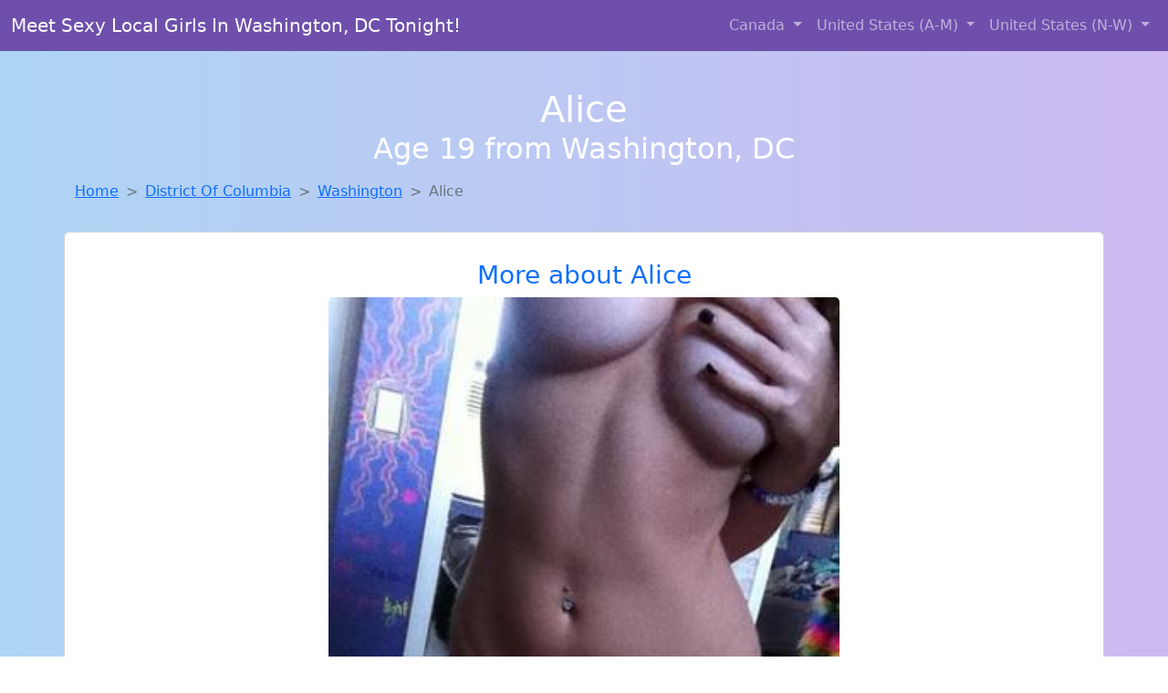

--- FILE ---
content_type: text/html; charset=UTF-8
request_url: https://www.meetcheaters.com/girl/jessi-from-saintjohns-fl-347
body_size: 5192
content:
<!DOCTYPE html>
<html lang="en">

<head>

    <meta charset="utf-8">
    <meta name="viewport" content="width=device-width, initial-scale=1, shrink-to-fit=no">
    <meta name="msvalidate.01" content="5C1FCDEF6FF05AF4216A1A5AFB1D744E"/>
    <meta name="description"
          content="Browse thousands of horny local girls in Washington, Dc looking for a casual hookup with you! These sexy local singles are down to fuck, so don't keep them waiting.">
    <meta name="author" content="www.meetcheaters.com">
    <meta name="keywords"
          content="escorts in Washington, DC, local girls in Washington, DC, girls in Washington, DC, casual sex in Washington, DC , hookup, friends with benefits, nsa sex, local teens, hot women, sex partner, no strings attached, one night stand, casual encounters, adult datig, local cheaters, local milf, milf, dtf, wanting sex, anonymous sex, local sex, cute local girls"/>
    <meta name="robots" content="index,follow">

    <title>Alice From District Of Columbia Is Looking For Adult Webcam Chat</title>
    <link rel="canonical" href="https://www.meetcheaters.com/girl/jessi-from-saintjohns-fl-347">

    <!-- Global site tag (gtag.js) - Google Analytics -->
<script async src="https://www.googletagmanager.com/gtag/js?id=G-4LBXCMC0TB"></script>
<script>
    window.dataLayer = window.dataLayer || [];

    function gtag() {
        dataLayer.push(arguments);
    }

    gtag('js', new Date());
    gtag('config', 'G-4LBXCMC0TB');
</script>
    <!--<link href="https://cdn.jsdelivr.net/npm/bootstrap@5.3.3/dist/css/bootstrap.min.css" rel="stylesheet"
      integrity="sha384-QWTKZyjpPEjISv5WaRU9OFeRpok6YctnYmDr5pNlyT2bRjXh0JMhjY6hW+ALEwIH" crossorigin="anonymous">
-->

<link href="https://www.meetcheaters.com/assets/bs-min.css" rel="stylesheet">

<style>
    body {
        background-image: linear-gradient(to right, #aed5f4, #ccbaf1);
        margin-top: 6em;
    }

    .card {
        margin-top: 1em;
    }

    .card a {
        text-decoration: none;
    }

    .card-text {
        color: black;
    }
    .breadcrumb {
        display: flex;
        flex-wrap: wrap;
        padding: 0 0;
        margin-bottom: 1rem;
        list-style: none;
    }

    .breadcrumb-item + .breadcrumb-item {
        padding-left: 0.5rem;
    }
    .breadcrumb-item + .breadcrumb-item::before {
        float: left;
        padding-right: 0.5rem;
        color: #6c757d;
        content: var(--bs-breadcrumb-divider, "/") /* rtl: var(--bs-breadcrumb-divider, "/") */;
    }
    .breadcrumb-item.active {
        color: #6c757d;
    }
</style>
</head>
<body>
<nav class="navbar fixed-top navbar-expand-lg" data-bs-theme="dark" style="background-color: #6e50ac;">
    <div class="container-fluid">
        <a class="navbar-brand" href="https://www.meetcheaters.com/">Meet Sexy Local Girls In Washington, DC Tonight!</a>
        <button class="navbar-toggler" type="button" data-bs-toggle="collapse" data-bs-target="#navbarSupportedContent"
                aria-controls="navbarSupportedContent" aria-expanded="false" aria-label="Toggle navigation">
            <span class="navbar-toggler-icon"></span>
        </button>
        <div class="collapse navbar-collapse me-auto" id="navbarSupportedContent">
            <ul class="navbar-nav ms-auto mb-2 mb-lg-0">
                <li class="nav-item dropdown">
                    <a class="nav-link dropdown-toggle" href="#" role="button" data-bs-toggle="dropdown"
                       aria-expanded="true">
                        Canada
                    </a>
                    <div class="dropdown-menu dropdown-menu-end">
                                                    <a class="dropdown-item" href="https://www.meetcheaters.com/ALB"
                               title="Free dating sites with local dtf women">Alberta</a>
                                                    <a class="dropdown-item" href="https://www.meetcheaters.com/BCO"
                               title="Chat with strangers in British Columbia who want sex!">British Columbia</a>
                                                    <a class="dropdown-item" href="https://www.meetcheaters.com/MNT"
                               title="Meet sweet local girls looking to fuck">Manitoba</a>
                                                    <a class="dropdown-item" href="https://www.meetcheaters.com/NFL"
                               title="Party with sexy local girls from Newfoundland Labrador">Newfoundland Labrador</a>
                                                    <a class="dropdown-item" href="https://www.meetcheaters.com/NST"
                               title="Hookup with local single women">Nova Scotia</a>
                                                    <a class="dropdown-item" href="https://www.meetcheaters.com/ONT"
                               title="Find local fuck buddies in Ontario tonight!">Ontario</a>
                                                    <a class="dropdown-item" href="https://www.meetcheaters.com/QBC"
                               title="Meet local girls from Quebec">Quebec</a>
                                                    <a class="dropdown-item" href="https://www.meetcheaters.com/SKW"
                               title="Hookup with local single women">Saskatchewan</a>
                                            </div>
                </li>
                <li class="nav-item dropdown">
                    <a class="nav-link dropdown-toggle" href="#" role="button" data-bs-toggle="dropdown"
                       aria-expanded="false">
                        United States (A-M)
                    </a>
                    <div class="dropdown-menu">
                                                    <a class="dropdown-item" href="https://www.meetcheaters.com/AL"
                               title="Hook Up With Local singles in Alabama">Alabama</a>
                                                    <a class="dropdown-item" href="https://www.meetcheaters.com/AK"
                               title="Chat with strangers in Alaska who want sex!">Alaska</a>
                                                    <a class="dropdown-item" href="https://www.meetcheaters.com/AZ"
                               title="Find cheaters in Arizona who want to fuck you!">Arizona</a>
                                                    <a class="dropdown-item" href="https://www.meetcheaters.com/AR"
                               title="Legal local teens in Arkansas looking for a fuck">Arkansas</a>
                                                    <a class="dropdown-item" href="https://www.meetcheaters.com/CA"
                               title="Hookup with local single women">California</a>
                                                    <a class="dropdown-item" href="https://www.meetcheaters.com/CO"
                               title="Meet young escorts in Colorado">Colorado</a>
                                                    <a class="dropdown-item" href="https://www.meetcheaters.com/CT"
                               title="Meet local girls from Connecticut">Connecticut</a>
                                                    <a class="dropdown-item" href="https://www.meetcheaters.com/DE"
                               title="Online local girls from Delaware want to fuck">Delaware</a>
                                                    <a class="dropdown-item" href="https://www.meetcheaters.com/DC"
                               title="Meet local girls from District Of Columbia">District of Columbia</a>
                                                    <a class="dropdown-item" href="https://www.meetcheaters.com/FL"
                               title="Find local women for casual sex!">Florida</a>
                                                    <a class="dropdown-item" href="https://www.meetcheaters.com/GA"
                               title="Meet sexy local girls in Georgia tonight!">Georgia</a>
                                                    <a class="dropdown-item" href="https://www.meetcheaters.com/HI"
                               title="Sexy local women from Hawaii down to fuck">Hawaii</a>
                                                    <a class="dropdown-item" href="https://www.meetcheaters.com/ID"
                               title="Find local women for casual sex!">Idaho</a>
                                                    <a class="dropdown-item" href="https://www.meetcheaters.com/IL"
                               title="Local singles with Free Webcams in Illinois">Illinois</a>
                                                    <a class="dropdown-item" href="https://www.meetcheaters.com/IN"
                               title="Meet sexy local girls in Indiana tonight!">Indiana</a>
                                                    <a class="dropdown-item" href="https://www.meetcheaters.com/IA"
                               title="Party with sexy local girls from Iowa">Iowa</a>
                                                    <a class="dropdown-item" href="https://www.meetcheaters.com/KS"
                               title="Meet sweet local girls looking to fuck">Kansas</a>
                                                    <a class="dropdown-item" href="https://www.meetcheaters.com/KY"
                               title="Find cheaters in Kentucky who want to fuck you!">Kentucky</a>
                                                    <a class="dropdown-item" href="https://www.meetcheaters.com/LA"
                               title="Hookup with local single women">Louisiana</a>
                                                    <a class="dropdown-item" href="https://www.meetcheaters.com/ME"
                               title="Local college girls from Maine">Maine</a>
                                                    <a class="dropdown-item" href="https://www.meetcheaters.com/MD"
                               title="Find sexy women in Maryland for casual sex">Maryland</a>
                                                    <a class="dropdown-item" href="https://www.meetcheaters.com/MA"
                               title="Meet young escorts in Massachusetts">Massachusetts</a>
                                                    <a class="dropdown-item" href="https://www.meetcheaters.com/MI"
                               title="No strings sex with sexy women">Michigan</a>
                                                    <a class="dropdown-item" href="https://www.meetcheaters.com/MN"
                               title="Chat with her now, fuck her tonight!">Minnesota</a>
                                                    <a class="dropdown-item" href="https://www.meetcheaters.com/MS"
                               title="Chat with strangers tonight!">Mississippi</a>
                                                    <a class="dropdown-item" href="https://www.meetcheaters.com/MO"
                               title="Meet sexy local single women ...">Missouri</a>
                                                    <a class="dropdown-item" href="https://www.meetcheaters.com/MT"
                               title="Adult web cams and random chat">Montana</a>
                                            </div>
                </li>
                <li class="nav-item dropdown">
                    <a class="nav-link dropdown-toggle" href="#" role="button" data-bs-toggle="dropdown"
                       aria-expanded="true">
                        United States (N-W)
                    </a>
                    <div class="dropdown-menu">
                                                    <a class="dropdown-item" href="https://www.meetcheaters.com/NE"
                               title="Meet sexy local girls in Nebraska tonight!">Nebraska</a>
                                                    <a class="dropdown-item" href="https://www.meetcheaters.com/NV"
                               title="Random chat with sweet local girls">Nevada</a>
                                                    <a class="dropdown-item" href="https://www.meetcheaters.com/NH"
                               title="These sexy women from New Hampshire want casual sex...">New Hampshire</a>
                                                    <a class="dropdown-item" href="https://www.meetcheaters.com/NJ"
                               title="Legal local teens in New Jersey looking for a fuck">New Jersey</a>
                                                    <a class="dropdown-item" href="https://www.meetcheaters.com/NM"
                               title="Find sexy women in New Mexico for casual sex">New Mexico</a>
                                                    <a class="dropdown-item" href="https://www.meetcheaters.com/NY"
                               title="Online local girls from New York want to fuck">New York</a>
                                                    <a class="dropdown-item" href="https://www.meetcheaters.com/NC"
                               title="Hookup with local single women">North Carolina</a>
                                                    <a class="dropdown-item" href="https://www.meetcheaters.com/ND"
                               title="Party with sexy local girls from North Dakota">North Dakota</a>
                                                    <a class="dropdown-item" href="https://www.meetcheaters.com/OH"
                               title="Online local girls from Ohio want to fuck">Ohio</a>
                                                    <a class="dropdown-item" href="https://www.meetcheaters.com/OK"
                               title="Meet local girls from Oklahoma">Oklahoma</a>
                                                    <a class="dropdown-item" href="https://www.meetcheaters.com/OR"
                               title="Free dating sites with local singles">Oregon</a>
                                                    <a class="dropdown-item" href="https://www.meetcheaters.com/PA"
                               title="Local singles with Free Webcams in Pennsylvania">Pennsylvania</a>
                                                    <a class="dropdown-item" href="https://www.meetcheaters.com/RI"
                               title="Local single women in Rhode Island are waiting for you!">Rhode Island</a>
                                                    <a class="dropdown-item" href="https://www.meetcheaters.com/SC"
                               title="Hook Up With Local singles in South Carolina">South Carolina</a>
                                                    <a class="dropdown-item" href="https://www.meetcheaters.com/SD"
                               title="Party with sexy local girls from South Dakota">South Dakota</a>
                                                    <a class="dropdown-item" href="https://www.meetcheaters.com/TN"
                               title="Meet local girls from Tennessee">Tennessee</a>
                                                    <a class="dropdown-item" href="https://www.meetcheaters.com/TX"
                               title="Meet sexy local girls in Texas tonight!">Texas</a>
                                                    <a class="dropdown-item" href="https://www.meetcheaters.com/UT"
                               title="Find local fuck buddies in Utah tonight!">Utah</a>
                                                    <a class="dropdown-item" href="https://www.meetcheaters.com/VT"
                               title="Find local women for casual sex!">Vermont</a>
                                                    <a class="dropdown-item" href="https://www.meetcheaters.com/VA"
                               title="down to fuck women in Virginia">Virginia</a>
                                                    <a class="dropdown-item" href="https://www.meetcheaters.com/WA"
                               title="Legal local teens in Washington looking for a fuck">Washington</a>
                                                    <a class="dropdown-item" href="https://www.meetcheaters.com/WV"
                               title="Free dating sites with local singles">West Virginia</a>
                                                    <a class="dropdown-item" href="https://www.meetcheaters.com/WI"
                               title="Hook Up With Local singles in Wisconsin">Wisconsin</a>
                                            </div>
                </li>
            </ul>
        </div>
    </div>
</nav>
<header class="masthead text-center text-white">
    <div class="masthead-content">
        <div class="container">
            <h1 class="masthead-heading mb-0">Alice</h1>
            <h2 class="masthead-subheading mb-0">Age 19 from Washington, DC</h2>
        </div>
    </div>
</header><section>
    <div class="container">
        <div class="row">
            <div class="col-md-12">
                <nav style="--bs-breadcrumb-divider: '>';" aria-label="breadcrumb">
                    <ol class="breadcrumb">
                        <li class="breadcrumb-item"><a href="https://www.meetcheaters.com/">Home</a></li>
                        <li class="breadcrumb-item"><a
                                    href="https://www.meetcheaters.com/DC">District Of Columbia</a>
                        </li>
                        <li class="breadcrumb-item"><a
                                                                    href="https://www.meetcheaters.com/DC/washington">Washington</a>
                        </li>
                        <li class="breadcrumb-item active" aria-current="page">Alice</li>
                    </ol>
                </nav>
            </div>
        </div>
    </div>
</section>
<section>
    <div class="container text-center">
        <div class="row align-items-center">

            

            <article class="col-md-12 card profile-card text-center" itemscope itemtype="https://schema.org/Person">
                <a href="https://www.meetcheaters.com/images/65147a9333ea6dc3bf8a5257aba78b94.jpg" title="Cheaters like Alice from District Of Columbia are looking for you">
                    <div class="p-5 text-center" style="margin-top: 30px;">
                        <h3>More about Alice</h3>
                    </div>
                    <img
                            src="https://www.meetcheaters.com/images/65147a9333ea6dc3bf8a5257aba78b94.jpg"
                            class="card-img-top lazyload"
                            style="max-width: 35rem;"
                            alt="Alice from District Of Columbia is looking for adult webcam chat"
                            itemprop="image">
                    <figcaption>Alice from District Of Columbia is looking for adult webcam chat</figcaption>
                    <div class="card-body">
                        <p class="card-text" itemprop="description">
                            I'm attracted to the confidence and stability of older men. Looking for someone to have fun with, no strings attached. I'm not looking for anything serious, just someone to enjoy time with. I'm attracted to the maturity and confidence that come with age.                        </p>
                    </div>
                </a>
        </div>
        </article>
        <script type="application/ld+json">
            {
                "@context": "https://schema.org",
                "@type": "Person",
                "name": "Alice",
                        "gender": "Female",
                        "image": "https://www.meetcheaters.com/images/65147a9333ea6dc3bf8a5257aba78b94.jpg",
                        "description": "Alice from District Of Columbia is looking for adult webcam chat",
                        "address": {
                            "@type": "PostalAddress",
                            "addressLocality": "Washington",
                            "addressRegion": "DC",
                            "addressCountry": "US"
                        },
                        "url": "https://www.meetcheaters.com/girl/jessi-from-saintjohns-fl-347"
                    }

        </script>
            </div>
    </div>
</section>
<script language="JavaScript">
    gtag('event', 'detail_click', {
        'event_category': 'Detail Interaction',
        'link_url': 'https://www.meetcheaters.com/girl/jessi-from-saintjohns-fl-347',
        'card_title': 'Alice from District Of Columbia is looking for adult webcam chat',
        'card_city': 'Washington',
        'card_state': 'DC'
    });
</script>

<section>
    <div class="container-fluid" style="margin-top: 30px;">
        <div class="col-lg-12 text-center" style="margin-bottom: 20px;">
            <h5>
                Welcome to Meet A Cheeter! Here you can find and meet local women
                in Washington, DC looking for casual encounters tonight. Browse through thousands of sweet local
                girls looking for casual dating, friends with benefits, sugar daddies and more.
                We've got cheaters, MILFs, and girls looking for just about anything else you can think of! Don't keep
                these ladies waiting! They want to hook up with you TONIGHT!
            </h5>
        </div>
    </div>
</section>
<section>
    <div class="container text-center">
        <div class="col-lg-12" style="margin-bottom: 20px;">
            <h3 class="col-lg-12">Find Horny Local Women in Your
                State</h3>
            <div class="row ">
                                    <div class="col-xs-4 col-sm-3">
                        <div class="p-2 gx-3 card">
                            <a href="https://www.meetcheaters.com/DC/washington"
                               title="Find sexy women in Washington, District Of Columbia for casual sex">Washington</a>
                        </div>
                    </div>
                            </div>
        </div>
    </div>
    <div class="container text-center">
        <div class="col-lg-12" style="margin-bottom: 20px;">
            <h3 class="col-lg-12">Find Horny Local Women in Your Town
                Now!</h3>
            <div class="row ">
                                    <div class="col-xs-4 col-sm-3">
                        <div class="p-2 gx-3 card">
                            <a href="https://www.meetcheaters.com/DC/washington"
                               title="Party with sexy local girls from Washington, District Of Columbia">Washington</a>
                        </div>
                    </div>
                            </div>
        </div>
    </div>
</section>
<section>
    <div class="container-fluid">
        <h1 class="col-lg-12 text-center">Questions About Adult Dating!</h1>

                    <div class="card bg-light">
                <div class="card-header">
                    <h2 class="question-title">
                        Why should I try looking for sex on adult dating sites?                    </h2>
                </div>
                <div class="card-body">
                    Casual adult dating offers a thrilling way to connect with open-minded local women seeking excitement and no-strings-attached fun. It’s perfect for men who enjoy the freedom of being single but still crave intimacy and adventure. Whether you're curious about experiences you haven't had in a relationship or simply want to explore your fantasies with someone new, there are local women online who are just as eager to connect. From passionate encounters to shared fantasies, casual dating gives you the freedom to enjoy what traditional relationships sometimes can’t offer—without the commitment.

                </div>
            </div>
            </div>
</section>
<!-- Footer -->
<footer class="py-5 bg-dark">
    <div class="container-fluid">
        <div class="col-lg-12 text-center">
            <p style="color: darkgray">We have thousands of real flirty women waiting for you! Don't wait! Contact them today!</p>

            <p style="color: darkgray">DISCLAIMER: Meet A Cheeter is a site run on user submissions. All
                profiles on
                this site have been submitted to adult dating sites with the purposes of finding
                casual adult companionship. We only display the profiles to help you
                find
                the girl you are looking for. Some of these profiles may not be registered users and may
                be
                for illustrative purposes only. To report fraudulent profiles, please <a
                        href="mailto:www.meetcheaters.com+report@jsdmail.com">email us</a> or refer to our <a
                        href="/terms-of-service">Terms
                    of Service</a>
        </div>
    </div>
    <hr>
    <div class="container-fluid">
        <div class="col-lg-12 text-center">
            <p class="smaller">
                        </div>
    </div>
    <div class="container-fluid">
        <p class="m-0 text-center text-white small"><a href="/terms-of-service">Terms
                of Service</a></p>
        <br>
    </div>
    <div class="container-fluid">
        <p class="m-0 text-center text-white small">&copy; </span> Copyright 2012-2026            Meet A Cheeter </p>
    </div>
    <!-- /.container -->
</footer>
<script async src="https://cdn.jsdelivr.net/npm/bootstrap@5.3.3/dist/js/bootstrap.bundle.min.js"
        integrity="sha384-YvpcrYf0tY3lHB60NNkmXc5s9fDVZLESaAA55NDzOxhy9GkcIdslK1eN7N6jIeHz"
        crossorigin="anonymous"></script>
</body>
</html>
